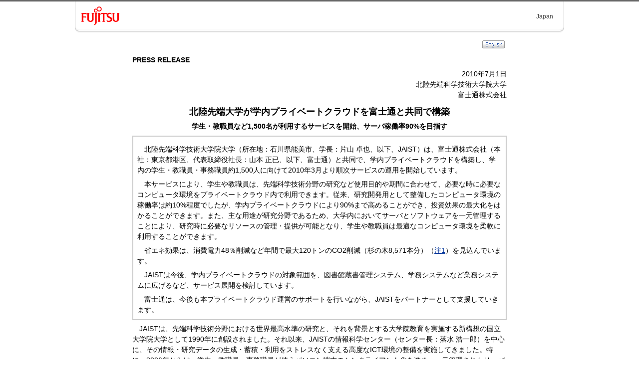

--- FILE ---
content_type: text/html
request_url: https://pr.fujitsu.com/jp/news/2010/07/1-1.html
body_size: 16738
content:
<?xml version="1.0" encoding="utf-8"?>
<!DOCTYPE html PUBLIC "-//W3C//DTD XHTML 1.0 Strict//EN"
 "http://www.w3.org/TR/xhtml1/DTD/xhtml1-strict.dtd">
<html xmlns="http://www.w3.org/1999/xhtml" lang="ja" xml:lang="ja">
<head>
<meta http-equiv="Content-Type" content="text/html; charset=utf-8" />
<title>北陸先端大学が学内プライベートクラウドを富士通と共同で構築 : 富士通</title>
<meta name="description" content="JAISTは、富士通と共同で、学内プライベートクラウドを構築し、学内の学生・教職員・事務職員約1,500人に向けて2010年3月より順次サービスの運用を開始しています。" />
<meta name="keywords" content="富士通, FUJITSU, プレスリリース, 学内プライベートクラウド, 北陸先端科学技術大学院大学, PRIMERGY BX920, VMware, サーバ稼働率" />

<!-- Initializing default HTML rendering --><style type="text/css" media="screen, print">@import url(https://www.fujitsu.com/cssv4/initialize.css);</style>
<!-- gig4 basic layout --><style type="text/css" media="screen, print">@import url(https://www.fujitsu.com/cssv4/layout_base_fujitsu.css);</style>
<!-- gig3 parts layout --><style type="text/css" media="screen, print">@import url(https://www.fujitsu.com/cssv4/gigv3/fujitsu_layout.css);</style>

<!-- include libraries for action --><script type="text/javascript" src="https://www.fujitsu.com/incv4/common/libraries/include_libs.js"></script>
<!-- include general function --><script type="text/javascript" src="https://www.fujitsu.com/incv4/common/libraries/include_funcs.js"></script>

<!-- include searchbox action --><script type="text/javascript" src="https://www.fujitsu.com/incv4/common/ajax/import-searchbox.js"></script>
<!-- include countryselector action --><script type="text/javascript" src="https://www.fujitsu.com/incv4/common/ajax/import-dropdown-countryselector.js"></script>
<!-- include megadropdown action --><script type="text/javascript" src="https://www.fujitsu.com/incv4/common/ajax/import-megadropdown.js"></script>
<script type="text/javascript" src="https://jp.fujitsu.com/webbiz/inc/fjidcookie.js"></script>
</head>
<body class="gig3-750">
<div class="stage">
	<a name="top" id="top"><!-- top of page --></a>

	<div id="blockskip"><a href="#content">このページの本文へ移動</a></div>

	<!-- Header { -->
	<div class="header">
		<div class="headertop">
			<div id="corporatesymbol">
				<p><a href="http://www.fujitsu.com/jp/"><img src="https://www.fujitsu.com/imgv4/common/fujitsu/symbolmark.gif" width="78" height="38" alt="富士通" /></a></p>
			</div>
			<div class="headerrightarea">
				<div id="headsearch">
					<form method="get" action="https://www.fujitsu.com/jp/search/">
						<div>
						<input type="hidden" name="restrict" value="all_jp" /><input type="text" name="q" class="search" id="Search" size="30" value="富士通サイト内検索" title="富士通サイト内検索" /><input type="hidden" name="ie" value="UTF-8" /><input type="image" src="https://www.fujitsu.com/imgv4/common/search.gif" alt="検索" name="btnG" id="submit" value="Search" />
						</div>
					</form>
				</div>
				<div id="headnavi">
					<p class="country" lang="en" xml:lang="en">Japan</p>
					<div class="dd-country-selector">
						<p class="lang"><a href="http://www.fujitsu.com/global/about/corporate/locations/worldlocation/" lang="ja" xml:lang="ja">国・地域を変更&nbsp;<img class="vtop" src="https://www.fujitsu.com/imgv4/common/arrows/arrow-box-down.gif" width="11" height="11" alt="" /></a></p>
						<script type="text/javascript" src="https://www.fujitsu.com/frmv4/jp/ja/countryselector.js"></script>
					</div>
				</div>
			</div>
		</div>
		<div id="headerbottom" class="clearfix">
			<script type="text/javascript" src="https://www.fujitsu.com/frmv4/jp/ja/globalnav-megadropdown.js"></script>
		</div>
	</div>
	<!--} Header  -->

	<div class="bodyarea">
		<div id="location">
			<ol class="clearfix location-inside">
			<li><a href="http://jp.fujitsu.com/">ホーム</a>&nbsp;&gt;</li>
			<li><a href="/jp/">プレスリリース</a>&nbsp;&gt;</li>
			<li>北陸先端大学が学内プライベートクラウドを富士通と共同で構築</li>
		</ol>
	</div>
		<!--} location  -->

		
		<!-- Main Menu { -->
		<!--} Main Menu  -->

		<div class="contentsarea clearfix">
			
			<!-- Main Contents { -->
			<a name="content" id="content"><!-- contents start --></a>
			<div class="maincontents">
	<!-- Content Area 1 { -->

	<div id="changelanguage" class="textright">
	<ul>
		<li><a href="http://www.fujitsu.com/global/news/pr/archives/month/2010/20100701-01.html"><img src="https://www.fujitsu.com/imgv3/common/lang/changer-en.gif" width="45" height="16" alt="English" /></a></li>
	</ul>
	</div>

	<!-- } Content Area 1 -->
	<!-- Content Area 2 { -->
	<p><strong>PRESS RELEASE</strong></p>
	<!-- } Content Area 2 -->
	<!-- Content Area 3, 4, 5 { -->
	<div class="textright">
	<p>
	2010年7月1日<br /><!--%m06m%--><!--%d1d%-->
	北陸先端科学技術大学院大学<br />
	富士通株式会社<br />
	</p>
	</div>
	<!-- } Content Area 3, 4, 5 -->
	<!-- Content Area 6 { -->
	<!-- } Content Area 6 -->
	<!-- Content Area 7 { -->
	<h1 class="textcenter">北陸先端大学が学内プライベートクラウドを富士通と共同で構築</h1>
	<!-- } Content Area 7 -->
	<!-- Content Area 8 { -->
	<p class="textcenter"><strong>学生・教職員など1,500名が利用するサービスを開始、サーバ稼働率90%を目指す</strong></p>
	<!-- } Content Area 8 -->
	<!-- Content Area 9 { -->
	<div class="bfrm">
		<div class="innerblock">
			<p class="textindent">北陸先端科学技術大学院大学（所在地：石川県能美市、学長：片山 卓也、以下、JAIST）は、富士通株式会社（本社：東京都港区、代表取締役社長：山本 正已、以下、富士通）と共同で、学内プライベートクラウドを構築し、学内の学生・教職員・事務職員約1,500人に向けて2010年3月より順次サービスの運用を開始しています。</p>
			<p class="textindent">本サービスにより、学生や教職員は、先端科学技術分野の研究など使用目的や期間に合わせて、必要な時に必要なコンピュータ環境をプライベートクラウド内で利用できます。従来、研究開発用として整備したコンピュータ環境の稼働率は約10%程度でしたが、学内プライベートクラウドにより90%まで高めることができ、投資効果の最大化をはかることができます。また、主な用途が研究分野であるため、大学内においてサーバとソフトウェアを一元管理することにより、研究時に必要なリソースの管理・提供が可能となり、学生や教職員は最適なコンピュータ環境を柔軟に利用することができます。</p>
			<p class="textindent">省エネ効果は、消費電力48％削減など年間で最大120トンのCO2削減（杉の木8,571本分）（<a href="#footnote1">注1</a>）を見込んでいます。</p>
			<p class="textindent">JAISTは今後、学内プライベートクラウドの対象範囲を、図書館蔵書管理システム、学務システムなど業務システムに広げるなど、サービス展開を検討しています。</p>
			<p class="textindent">富士通は、今後も本プライベートクラウド運営のサポートを行いながら、JAISTをパートナーとして支援していきます。</p>
		</div>
	</div>

	<!-- } Content Area 9 -->
	<!-- Content Area 10 { -->
	<p class="textindent">JAISTは、先端科学技術分野における世界最高水準の研究と、それを背景とする大学院教育を実施する新構想の国立大学院大学として1990年に創設されました。それ以来、JAISTの情報科学センター（センター長：落水 浩一郎）を中心に、その情報・研究データの生成・蓄積・利用をストレスなく支える高度なICT環境の整備を実施してきました。特に、2006年からは、学生・教職員・事務職員が使うパソコン端末のシンクライアント化を進め、一元管理されたサーバ約120台を用いた学内ICT環境を構築してきました。また、稼働率の低い個々のサーバの有効活用、多数あるサーバの管理コスト軽減のため、仮想化技術を中心としたサーバ環境のクラウド化に注目し、数年間、小規模環境での検証を実施してきました。</p>
	<p class="textindent">検証を重ねることにより、JAISTは富士通と共同で全学システムとして学内プライベートクラウド環境を約4ヶ月で構築し、学生・教職員・事務職員約1,500人を対象に、2010年3月より順次サービスの提供を開始しています。本システムは、富士通のブレードサーバ「PRIMERGY BX920」を51台とサーバ仮想化ソフトウェア「VMware vSphere&trade; 4 Enterprise」を組み合わせて構築しました。</p>

	<table cellpadding="0" cellspacing="0" border="0" style="width: 100%;">
	<tr>
		<td valign="top" align="center">
			<div class="textsmall" style="width: 100%;">
				<table border="0" cellpadding="0" cellspacing="3" style="width: 606px;">
				<tr>
					<td align="center"><img width="545" height="346" src="/jp/news/2010/07/1-1a.jpg" alt="" class="bordernone" /></td>
				</tr>
				</table>
			</div>
		</td>
	</tr>
	</table>

	<h2 class="accent010">学内プライベートクラウドについて</h2>
	<ol>
		<li style="list-style-type:decimal; font-weight:normal; margin:0.5em 0em 1em 0em;">特長
			<p class="textindent" style="font-weight:normal;">今回構築した学内プライベートクラウドにより、富士通のPCサーバ120台を、仮想化技術で30台に集約し、また主に研究分野で活用する業務用のサーバを21台構築し、全てのサーバを「PRIMERGY BX920」で一元管理しました。今回、学内にプライベートクラウド環境を構築したことにより、研究成果などの重要情報を学内で保管することができ、評価や調整に要する時間を短縮することが可能となりました。</p>
		</li>
		<li style="list-style-type:decimal; font-weight:normal; margin:0em 0em 1em 0em;">効果
			<p class="textindent" style="font-weight:normal;">従来、最大アクセス数や使用ピーク時を想定したサーバを整備してきましたが、学生・教職員では、サーバ使用の繁忙時間帯が大きく異なっていたことから、全時間の平均稼働率が10%を下回っていました。本サービスでは、仮想サーバ間でのリソースを共有できることから稼働率を高めることが可能となります。また、新しい研究などで一時的にサーバやソフトウェアが必要となる際に、本サービスから利用することが可能となります。サーバの調達手続きの煩雑さや所要時間が解消され、新規研究の取り組みへの迅速な対応が可能となります。</p>
			<p class="textindent" style="font-weight:normal;">さらに、本システムは全てのサーバを、学内のクラウドのマネジメント・システム上で管理できるため、サーバの更新、OSやソフトウェアのバージョンアップなどを、一括で容易にできるようになりました。これにより、管理コストやオペレーションコストの大幅な削減が期待されます。</p>
			<p class="textindent" style="font-weight:normal;">本システムによる省エネ効果は、消費電力48％削減など年間で最大120トンのCO2削減（杉の木8,571本分）を見込んでいます。</p>
		</li>
		<li style="list-style-type:decimal; font-weight:normal; ">今後の展開
			<p class="textindent" style="font-weight:normal;">JAISTは、今後学内プライベートクラウドの対象範囲を、図書館蔵書管理システム、学務システムなどの業務サーバなどに広げるなど、サービス展開を検討しています。また、本サービスの低稼働率時にリソースを科学技術計算などに有効活用することで、サーバ稼働率を90%へと大幅に高め、投資効果の最大化を図る予定です。</p>
			<p class="textindent" style="font-weight:normal;">富士通は、今回のシステムを共同で構築した、富士通北陸システムズ（本社：石川県金沢市、代表取締役社長：山崎 勝則）とともに、今後も本プライベートクラウド運営のサポートを行いながら、JAISTをパートナーとして支援していきます。</p>
		</li>
	</ol>

	<h2 class="accent010">学内プライベートクラウドの構成</h2>
	<table cellpadding="0" cellspacing="0" border="0" style="margin:0.5em 0em 0em 1em; line-height:160%;">
		<tr>
			<td valign="top" style="white-space: nowrap;">ブレードサーバ</td>
			<td valign="top">&nbsp;：&nbsp;</td>
			<td valign="top">「PRIMERGY BX920」<img width="11" height="11" src="/jp/news/img/m_x.gif" alt="かける" class="bordernone vmiddle" />51台</td>
		</tr>
		<tr>
			<td valign="top" style="white-space: nowrap;">ストレージ</td>
			<td valign="top">&nbsp;：&nbsp;</td>
			<td valign="top">「ETERNUS DX80」<img width="11" height="11" src="/jp/news/img/m_x.gif" alt="かける" class="bordernone vmiddle" />3台</td>
		</tr>
		<tr>
			<td valign="top" style="white-space: nowrap;">サーバ仮想化ソフトウェア</td>
			<td valign="top">&nbsp;：&nbsp;</td>
			<td valign="top">VMware vSphere&trade; 4 Enterprise</td>
		</tr>
		<tr>
			<td valign="top" style="white-space: nowrap;">サーバベース・コンピューティングシステム</td>
			<td valign="top">&nbsp;：&nbsp;</td>
			<td valign="top">Citrix XenApp&trade;</td>
		</tr>
	</table>

	<!-- } Content Area 10 -->
	<!-- Content Area 11 { -->
	<h2 class="accent010">商標について</h2>
	<p class="textindent">記載されている製品名などの固有名詞は、各社の商標または登録商標です。</p>

	<!-- } Content Area 11 -->
	<!-- Content Area 12 { -->
	<!-- } Content Area 12 -->

	<div class="textright"><p>以上</p></div>

	<!-- Content Area 13 { -->
	<h2 class="bg010">注釈</h2>
	<dl>
		<dt style="margin-top: 10px;"><a id="footnote1" name="footnote1"></a>&nbsp;&nbsp;<strong>注1 最大120トンのCO2削減（杉の木8,571本分）：</strong></dt>
		<dd>富士通換算。杉の木1本（杉の木は50年杉で高さが20～30m）当たり1年間に平均して約14kgの二酸化炭素を吸収するとして試算。</dd>
	</dl>
	<!-- } Content Area 13 -->
	<!-- Content Area 14 { -->
	<h2 class="bg010">関連リンク</h2>
	<ul>
		<li><a href="http://www.jaist.ac.jp/index-j2.shtml">JAISTサイト</a></li>
		<li><a href="http://jp.fujitsu.com/platform/server/primergy/blade/">ブレードサーバ「PRIMERGY BX」紹介サイト</a></li>
		<li><a href="http://jp.fujitsu.com/about/journal/cloud/casestudy/201007.shtml">富士通ジャーナル 導入事例： 北陸先端科学技術大学院大学様</a></li>
	</ul>
	<!-- } Content Area 14 -->
	<!-- Content Area 15 { -->
	<!-- } Content Area 15 -->
	<!-- Content Area 16 { -->
	<h2 class="bg010">本件に関するお問い合わせ</h2>
	<p>
	富士通株式会社<br />
	北陸支社 公共営業部<br />
	電話： 076-263-7623<br />
	</p>
	<!-- } Content Area 16 -->
	<!-- Content Area 17 { -->
	<hr class="line010" />
	<p>プレスリリースに記載された製品の価格、仕様、サービス内容、お問い合わせ先などは、発表日現在のものです。その後予告なしに変更されることがあります。あらかじめご了承ください。</p>
	<!-- } Content Area 17 -->
	<!-- Content Area 18 { -->
<div class="naviscrolltop"><p><a href="#top">ページの先頭へ</a></p></div>
	<!-- } Content Area 18 -->
			</div>
			<!--} Main Contents  -->


		</div>
		<!--} contentsarea -->

	</div>
	<!--} bodyarea -->

</div>
<!--} stage -->

	<script type="text/javascript" src="https://www.fujitsu.com/frmv4/jp/ja/deepfooter.js"></script>

	<div class="footer">
		<div id="footerinner" class="clearfix">
			<script type="text/javascript" src="https://www.fujitsu.com/frmv4/jp/ja/footer.js"></script>
			<div id="creditline">

				<script type="text/javascript" src="https://www.fujitsu.com/frmv4/jp/ja/copyright.js"></script>
			</div>
		</div>
	</div>
	
</body>
</html>

--- FILE ---
content_type: text/css
request_url: https://www.fujitsu.com/cssv4/gigv3/fujitsu_layout.css
body_size: 4499
content:
@charset "utf-8";

/* --------------------------------------------------------------------

# FUJITSU CSS v1.0 -- FUJITSU.COM EDITION #

Copyright 2004 FUJITSU LIMITED 

-------------------------------------------------------------------- */


/*---------------- Resetting default margin of GIG4 initialize.css ----------------*/
.maincontents { font-family: "ＭＳ Ｐゴシック", Arial, Verdana, sans-serif; font-size: 100% !important; }

h1,h2,h3,h4,h5,h6,p,address,cite,pre { margin-bottom: 0px; } /* xhtml text element modules */
ul,ol,dl { margin-bottom: 0px; } /* xhtml list(parent) modules */
li,dt,dd { margin-bottom: 0px; } /* xhtml list(children) modules */
li ul,li ol,dd dl { margin-bottom: 0px; } /* xhtml list module nesting */
table { margin-bottom: 0px; } /* xhtml table module */
form,textarea,fieldset { margin-bottom: 0px; } /* xhtml form module */
.maincontents table { margin-bottom: 0px; }
.maincontents li, .maincontents dt, .maincontents dd { line-height: 1.1; }



/* (0) GIG3.2 layout fix -------------------------------------------------------- */

img { vertical-align: baseline; }
.submenu img { margin-bottom: 0; }
/*.submenu p { margin-top: 10px; }*/


/* (1) page format -------------------------------------------------------- */

.contentsarea { width: 772px; }
.maincontents { width: 565px; margin-top: -10px; }

	div#changelanguage {
	clear: left;
	border-style: none;
	margin: 0px;
	padding: 0px;
	text-align: left;
	}
	div#changelanguage.textright{
	text-align: right;
	}
	#changelanguage ul {
	list-style: none;
	border-style: none;
	margin: 0px;
	padding: 0px;
	}
	#changelanguage li {
	display: inline;
	border-style: none;
	margin: 0px 0px 0px 0px;
	padding: 4px 4px 4px 0px;
	font-size: 90%;
	word-wrap: break-word;
	}
/* v3.2 Language Changer Elements */
	#changelanguage li a img {
	border-style: none;
	margin: 0px 0px 3px 0px;
	padding: 0px;
	}
/* v3.2 Language Changer Elements */

/* (2) media all (alternative) -------------------------------------------------------- */

hr.clear { clear: both; width: 100%; height: 1px; border-style: none; margin: 0px; padding: 0px; color: #ffffff; background: none; }

fieldset { border-style: solid; border-width: 1px; border-color: #cccccc; margin: 0px; margin: 1em 0px 0px 0px; padding: 10px; }



/* (3) media all (contents) -------------------------------------------------------- */



/* 3-1 alternative */

.maincontents h1 { clear: both; margin: 10px 0px 0px 0px; padding: 0px; font-size: 140%; }
.maincontents h2 { clear: both; margin: 1.5em 0px 0px 0px; padding: 0px; font-size: 120%; }
.maincontents h3 { clear: both; margin: 1.5em 0px 0px 0px; padding: 0px; font-size: 110%; }
.maincontents h4 { clear: both; margin: 1.5em 0px 0px 0px; padding: 0px; font-size: 100%; }
.maincontents h5 { clear: both; margin: 1.5em 0px 0px 0px; padding: 0px; font-size: 90%; }
.maincontents h6 { clear: both; margin: 1.5em 0px 0px 0px; padding: 0px; font-size: 84%; }

.maincontents a img { border-style: solid; border-width: 1px; }

.maincontents hr.line010 { height: 1px; border-style: solid; border-width: 0px 0px 1px 0px; border-color: #cccccc; background: none; color: #cccccc; margin-top: 0.5em; /*<-added for GIG3 migration*/ }
.maincontents hr.line020 { height: 1px; border-style: solid; border-width: 0px 0px 1px 0px; border-color: #666666; background: none; color: #666666; margin-top: 0.5em; /*<-added for GIG3 migration*/ }

.maincontents p { margin: 0.5em 0px 0px 0px; padding: 0px; line-height: 150%; }

.maincontents li { border-style: none; margin: 0px 0px 0.5em 0px; padding: 0px; }
.maincontents ol { list-style: decimal outside; border-style: none; margin: 0px; padding: 0.5em 0px 0.5em 40px; }
	.maincontents li ol { list-style: upper-alpha outside; border-style: none; }
	.maincontents li li ol { list-style: lower-alpha outside; }
.maincontents ul { list-style: disc outside; border-style: none; margin: 0px; padding: 0.5em 0px 0.5em 40px; }
	.maincontents li ul { list-style: circle outside; border-style: none; }
	.maincontents li li ul { list-style: square outside; }
.maincontents dl { border-style: none; margin: 0.5em 0px 0px 0px; padding: 0px 0px 0px 0px; }
	.maincontents dt { border-style: none; }
	.maincontents dd { border-style: none; margin: 0.5em 0px 0px 0px; padding: 0px 0px 0px 40px; }

.maincontents .compact li { border-style: none; margin-left: 1.8em; }
.maincontents ul.compact { list-style-position: outside; border-style: none; padding-left: 0px; }
.maincontents ol.compact { list-style-position: outside; border-style: none; padding-left: 0px; }



/* 3-2 substitute */

.maincontents .textsmall { font-size: 84%; }

.maincontents .textindent { text-indent: 1em; }

.maincontents .textleft { text-align: left; }
.maincontents .textright { text-align: right; }
.maincontents .textcenter { text-align: center; }

.maincontents .alignleft { float: left; }
.maincontents .alignright { float: right; }

.maincontents .clearleft { clear: left; }
.maincontents .clearright { clear: right; }
.maincontents .clearall { clear: both; }

.maincontents .vtop { vertical-align: text-top; }
.maincontents .vmiddle { vertical-align: middle; }
.maincontents .vbottom { vertical-align: text-bottom; }

.maincontents .bordernone { border-style: none; }
.maincontents .border010 { border: solid 1px #666666; }



/* 3-3 layout parts */

.maincontents h2.bg010 { position: static; margin: 1em 0px 0px 0px; padding: 4px 5px 2px 5px; background: #e5e5e5; }
.maincontents h3.bg010 { position: static; margin: 1em 0px 0px 0px; padding: 4px 5px 2px 5px; background: #e5e5e5; }
.maincontents h4.bg010 { position: static; margin: 1em 0px 0px 0px; padding: 4px 5px 2px 5px; background: #e5e5e5; }
.maincontents h5.bg010 { position: static; margin: 1em 0px 0px 0px; padding: 4px 5px 2px 5px; background: #e5e5e5; }
.maincontents h6.bg010 { position: static; margin: 1em 0px 0px 0px; padding: 4px 5px 2px 5px; background: #e5e5e5; }
	.maincontents h2.bg010relative { position: relative; margin: 1em 0px 0px 0px; padding: 4px 5px 2px 0px; background: #e5e5e5; }
	.maincontents h3.bg010relative { position: relative; margin: 1em 0px 0px 0px; padding: 4px 5px 2px 0px; background: #e5e5e5; }
	.maincontents h4.bg010relative { position: relative; margin: 1em 0px 0px 0px; padding: 4px 5px 2px 0px; background: #e5e5e5; }
	.maincontents h5.bg010relative { position: relative; margin: 1em 0px 0px 0px; padding: 4px 5px 2px 0px; background: #e5e5e5; }
	.maincontents h6.bg010relative { position: relative; margin: 1em 0px 0px 0px; padding: 4px 5px 2px 0px; background: #e5e5e5; }

.maincontents h2.accent010 { position: static; border-style: solid; border-width: 0px 0px 0px 5px; border-color: #cc0000; padding: 2px 0px 1px 3px; }
.maincontents h3.accent010 { position: static; border-style: solid; border-width: 0px 0px 0px 5px; border-color: #cc0000; padding: 2px 0px 1px 3px; }
.maincontents h4.accent010 { position: static; border-style: solid; border-width: 0px 0px 0px 5px; border-color: #cc0000; padding: 2px 0px 1px 3px; }
.maincontents h5.accent010 { position: static; border-style: solid; border-width: 0px 0px 0px 5px; border-color: #cc0000; padding: 2px 0px 1px 3px; }
.maincontents h6.accent010 { position: static; border-style: solid; border-width: 0px 0px 0px 5px; border-color: #cc0000; padding: 2px 0px 1px 3px; }
	.maincontents h2.accent010relative { position: relative; border-style: solid; border-width: 0px 0px 0px 5px; border-color: #cc0000; padding: 2px 0px 1px 0px; }
	.maincontents h3.accent010relative { position: relative; border-style: solid; border-width: 0px 0px 0px 5px; border-color: #cc0000; padding: 2px 0px 1px 0px; }
	.maincontents h4.accent010relative { position: relative; border-style: solid; border-width: 0px 0px 0px 5px; border-color: #cc0000; padding: 2px 0px 1px 0px; }
	.maincontents h5.accent010relative { position: relative; border-style: solid; border-width: 0px 0px 0px 5px; border-color: #cc0000; padding: 2px 0px 1px 0px; }
	.maincontents h6.accent010relative { position: relative; border-style: solid; border-width: 0px 0px 0px 5px; border-color: #cc0000; padding: 2px 0px 1px 0px; }

.maincontents span.link010 { position: absolute; top: 4px; right: 3px; display: block; font-size: 90%; font-weight: normal; }
	.maincontents span.link010 a:link { text-decoration: underline; }
	.maincontents span.link010 a:visited { text-decoration: underline; }
	.maincontents span.link010 a:hover { text-decoration: underline; }
	.maincontents span.link010 a:active { text-decoration: underline; }

.maincontents .buttonnewwin img { margin:0px 10px 10px 10px; padding: 0px; border-style:none; }

.maincontents span.bg010inside { display: block; margin-left: 5px; }
.maincontents span.accent010inside { display: block; margin-left: 3px; }

.maincontents strong.label_q { display: block; width: 1.8em; margin: 0px; padding: 2px; text-align: center; background: #cc0033; color: #ffffff; font-size: 110%; font-weight: bold; }
.maincontents strong.label_a { display: block; width: 1.8em; margin: 0px; padding: 2px; text-align: center; background: #888888; color: #ffffff; font-size: 110%; font-weight: bold; }

.maincontents strong.icon_pdf { display: inline; background: #cc0033; color: #ffffff; margin: 0px 2px; padding: 2px 3px; font-weight: bold; font-size: 80%; }
/* .maincontents .textsmall strong.icon_pdf { font-size: 99%; } resetting font size for nesting elements */
	.maincontents strong.icon_pdf a:link { text-decoration: none; color: #ffffff; }
	.maincontents strong.icon_pdf a:visited { text-decoration: none; color: #ffffff; }
	.maincontents strong.icon_pdf a:active { text-decoration: none; color: #ffffff; }
	.maincontents strong.icon_pdf a:hover { text-decoration: none; color: #ffffff; }
	.maincontents a strong.icon_pdf { text-decoration: none; color: #ffffff; }

.maincontents strong.icon_compression { display: inline; background: #666666; color: #ffffff; margin: 0px 2px; padding: 2px 3px; font-weight: bold; font-size: 80%; }
/* .maincontents .textsmall strong.icon_compression { font-size: 99%; } resetting font size for nesting elements */
	.maincontents strong.icon_compression a:link { text-decoration: none; color: #ffffff; }
	.maincontents strong.icon_compression a:visited { text-decoration: none; color: #ffffff; }
	.maincontents strong.icon_compression a:active { text-decoration: none; color: #ffffff; }
	.maincontents strong.icon_compression a:hover { text-decoration: none; color: #ffffff; }
	.maincontents a strong.icon_compression { text-decoration: none; color: #ffffff; }

div.innerblock { border-style: none; margin: 0px; padding: 8px; }

div.col1 { padding: 0px; }
	 div.col1 div.innerblock { border-style: none; margin: 0px 5px; padding: 5px; }
div.col2 { padding: 0px; }
	 div.col2 div.innerblock { border-style: none; margin: 0px 5px; padding: 5px; }
div.col3 { padding: 0px; }
	 div.col3 div.innerblock { border-style: none; margin: 0px 5px; padding: 5px; }

div.lay2col { width: 100%; border-style: none; margin-top: 10px; }
	div.lay2col div.col1 { float: left; width: 49%; border-style: none; }
	div.lay2col div.col2 { float: left; width: 49%; border-style: none; }
div.lay3col { width: 100%; border-style: none; margin-top: 10px; }
	div.lay3col div.col1 { float: left; width: 33%; border-style: none; }
	div.lay3col div.col2 { float: left; width: 33%; border-style: none; }
	div.lay3col div.col3 { float: left; width: 33%; border-style: none; }
div.lay2colspr { width: 100%; border-style: none; margin-top: 10px; }
	div.lay2colspr div.col1 { float: left; width: 49%; border-style: none; }
		div.lay2colspr div.col1 div.innerblock { margin: 0px 5px; padding: 0px 5px 5px 5px; }
	div.lay2colspr div.col2 { float: left; width: 49%; border-style: solid; border-width: 0px 0px 0px 1px; border-color: #cccccc; }
		div.lay2colspr div.col2 div.innerblock { margin: 0px 5px; padding: 0px 5px 5px 5px; }
div.lay3colspr { width: 100%; border-style: none; margin-top: 10px; }
	div.lay3colspr div.col1 { float: left; width: 33%; border-style: none; }
		div.lay3colspr div.col1 div.innerblock { margin: 0px 5px; padding: 0px 5px 5px 5px; }
	div.lay3colspr div.col2 { float: left; width: 33%; border-style: solid; border-width: 0px 0px 0px 1px; border-color: #cccccc; }
		div.lay3colspr div.col2 div.innerblock { margin: 0px 5px; padding: 0px 5px 5px 5px; }
	div.lay3colspr div.col3 { float: left; width: 33%; border-style: solid; border-width: 0px 0px 0px 1px; border-color: #cccccc; }
		div.lay3colspr div.col3 div.innerblock { margin: 0px 5px; padding: 0px 5px 5px 5px; }
div.lay2col-left100px { width: 100%; border-style: none; margin-top: 10px; }
	div.lay2col-left100px div.col1 { float: left; width: 110px; border-style: none; }
		div.lay2col-left100px div.col1 div.innerblock { margin: 0px; padding: 0px; }
	div.lay2col-left100px div.col2 { float: left; width: 450px; border-style: none; }
		div.lay2col-left100px div.col2 div.innerblock { margin: 0px; padding: 0px; }
div.lay2col-left180px { width: 100%; border-style: none; margin-top: 10px; }
	div.lay2col-left180px div.col1 { float: left; width: 190px; border-style: none; }
		div.lay2col-left180px div.col1 div.innerblock { margin: 0px; padding: 0px; }
	div.lay2col-left180px div.col2 { float: left; width: 370px; border-style: none; }
		div.lay2col-left180px div.col2 div.innerblock { margin: 0px; padding: 0px; }
/* v3.2 New layout parts */
div.lay2col-left100px-over { width: 100%; border-style: none; margin-top: 10px; }
	div.lay2col-left100px-over div.col1 { float: left; width: 110px; border-style: none; }
		div.lay2col-left100px-over div.col1 div.innerblock { margin: 0px; padding: 0px; }
	div.lay2col-left100px-over div.col2 { float: left; width: 85%; border-style: none; }
		div.lay2col-left100px-over div.col2 div.innerblock { margin: 0px; padding: 0px; }
div.lay2col-left180px-over { width: 100%; border-style: none; margin-top: 10px; }
	div.lay2col-left180px-over div.col1 { float: left; width: 190px; border-style: none; }
		div.lay2col-left180px-over div.col1 div.innerblock { margin: 0px; padding: 0px; }
	div.lay2col-left180px-over div.col2 { float: left; width: 74%; border-style: none; }
		div.lay2col-left180px-over div.col2 div.innerblock { margin: 0px; padding: 0px; }
/* v3.2 New layout parts */

@media print {
	div.lay2col div.col1 { width: 100%; }
	div.lay2col div.col2 { width: 100%; }
	div.lay3col div.col1 { width: 100%; }
	div.lay3col div.col2 { width: 100%; }
	div.lay3col div.col3 { width: 100%; }
	div.lay2colspr div.col1 { width: 100%; }
	div.lay2colspr div.col2 { width: 100%; }
	div.lay3colspr div.col1 { width: 100%; }
	div.lay3colspr div.col2 { width: 100%; }
	div.lay3colspr div.col3 { width: 100%; }
	div.lay2col-left100px div.col2 { width: 100%; }
	div.lay2col-left180px div.col1 { width: 100%; }
	div.lay2col-left180px div.col2 { width: 100%; }
/* v3.2 New layout parts */
	div.lay2col-left100px-over div.col2 { width: 100%; }
	div.lay2col-left180px-over div.col2 { width: 100%; }
/* v3.2 New layout parts */
}

div.floatbox100px-left { float: left; margin: 0px 16px 5px 0px; padding: 0px; width: 100px; }
div.floatbox100px-right { float: right; margin: 0px 0px 5px 16px; padding: 0px; width: 100px; }
div.floatbox180px-left { float: left; margin: 0px 16px 5px 0px; padding: 0px; width: 180px; }
div.floatbox180px-right { float: right; margin: 0px 0px 5px 16px; padding: 0px; width: 180px; }
div.floatbox275px-left { float: left; margin: 0px 16px 5px 0px; padding: 0px; width: 275px; }
div.floatbox275px-right { float: right; margin: 0px 0px 5px 16px; padding: 0px; width: 275px; }

div.frm { border: solid 1px #999999; margin-top: 8px; }
div.frm-red { border: solid 1px #cc6666; margin-top: 8px; }
div.frm-blue { border: solid 1px #9999cc; margin-top: 8px; }

div.bfrm { border: solid 2px #cccccc; margin-top: 8px; }
div.bfrm-red { border: solid 2px #cc6666; margin-top: 8px; }
div.bfrm-blue { border: solid 2px #9999cc; margin-top: 8px; }
	
div.frm-bg { border: solid 1px #999999; margin-top: 8px; background: #eeeeee; }
div.frm-bg-red { border: solid 1px #cc6666; margin-top: 8px; background: #ffeeee; }
div.frm-bg-blue { border: solid 1px #9999cc; margin-top: 8px; background: #eeeeff; }

div.frm-title { border: solid 1px #999999; margin-top: 8px; }
	div.frm-title h2.frm-heading { border-style: solid; border-width: 0px 0px 1px 0px; border-color: #999999; margin: 0px; padding: 4px 8px; background: #e5e5e5; }
	div.frm-title h3.frm-heading { border-style: solid; border-width: 0px 0px 1px 0px; border-color: #999999; margin: 0px; padding: 4px 8px; background: #e5e5e5; }
	div.frm-title h4.frm-heading { border-style: solid; border-width: 0px 0px 1px 0px; border-color: #999999; margin: 0px; padding: 4px 8px; background: #e5e5e5; }
	div.frm-title h5.frm-heading { border-style: solid; border-width: 0px 0px 1px 0px; border-color: #999999; margin: 0px; padding: 4px 8px; background: #e5e5e5; }
	div.frm-title h6.frm-heading { border-style: solid; border-width: 0px 0px 1px 0px; border-color: #999999; margin: 0px; padding: 4px 8px; background: #e5e5e5; }
	div.frm-title .bg010relative { border-style: solid; border-width: 0px 0px 1px 0px; border-color: #999999; } 
	div.frm-title .accent010relative { border-style: solid; border-width: 0px 0px 1px 0px; border-color: #999999; }
div.frm-title-red { border: solid 1px #cc6666; margin-top: 8px; }
	div.frm-title-red h2.frm-heading-red { border-style: solid; border-width: 0px 0px 1px 0px; border-color: #cc6666; margin: 0px; padding: 4px 8px; background: #ffeeee; }
	div.frm-title-red h3.frm-heading-red { border-style: solid; border-width: 0px 0px 1px 0px; border-color: #cc6666; margin: 0px; padding: 4px 8px; background: #ffeeee; }
	div.frm-title-red h4.frm-heading-red { border-style: solid; border-width: 0px 0px 1px 0px; border-color: #cc6666; margin: 0px; padding: 4px 8px; background: #ffeeee; }
	div.frm-title-red h5.frm-heading-red { border-style: solid; border-width: 0px 0px 1px 0px; border-color: #cc6666; margin: 0px; padding: 4px 8px; background: #ffeeee; }
	div.frm-title-red h6.frm-heading-red { border-style: solid; border-width: 0px 0px 1px 0px; border-color: #cc6666; margin: 0px; padding: 4px 8px; background: #ffeeee; }
	div.frm-title-red .bg010relative { border-style: solid; border-width: 0px 0px 1px 0px; border-color: #cc6666; } 
	div.frm-title-red .accent010relative { border-style: solid; border-width: 0px 0px 1px 0px; border-color: #cc6666; }
div.frm-title-blue { border: solid 1px #9999cc; margin-top: 8px; }
	div.frm-title-blue h2.frm-heading-blue { border-style: solid; border-width: 0px 0px 1px 0px; border-color: #9999cc; margin: 0px; padding: 4px 8px; background: #eeeeff; }
	div.frm-title-blue h3.frm-heading-blue { border-style: solid; border-width: 0px 0px 1px 0px; border-color: #9999cc; margin: 0px; padding: 4px 8px; background: #eeeeff; }
	div.frm-title-blue h4.frm-heading-blue { border-style: solid; border-width: 0px 0px 1px 0px; border-color: #9999cc; margin: 0px; padding: 4px 8px; background: #eeeeff; }
	div.frm-title-blue h5.frm-heading-blue { border-style: solid; border-width: 0px 0px 1px 0px; border-color: #9999cc; margin: 0px; padding: 4px 8px; background: #eeeeff; }
	div.frm-title-blue h6.frm-heading-blue { border-style: solid; border-width: 0px 0px 1px 0px; border-color: #9999cc; margin: 0px; padding: 4px 8px; background: #eeeeff; }
	div.frm-title-blue div.frm-title-blue .bg010relative { border-style: solid; border-width: 0px 0px 1px 0px; border-color: #9999cc; } 
	div.frm-title-blue div.frm-title-blue .accent010relative { border-style: solid; border-width: 0px 0px 1px 0px; border-color: #9999cc; }
	
div.bg { border: solid 1px #ffffff; margin-top: 8px; background: #eeeeee; }
	div.bg div.lay2col { margin-top: 0px; background: #ffffff; }
	div.bg div.lay3col { margin-top: 0px; background: #ffffff; }
	div.bg div.innerblock { background: #eeeeee; }
div.bg-red { border: solid 1px #ffffff; margin-top: 8px; background: #ffeeee; }
	div.bg-red div.lay2col { margin-top: 0px; background: #ffffff; }
	div.bg-red div.lay3col { margin-top: 0px; background: #ffffff; }
	div.bg-red div.innerblock { background: #ffeeee; }
div.bg-blue { border: solid 1px #ffffff; margin-top: 8px; background: #eeeeff; }
	div.bg-blue div.lay2col { margin-top: 0px; background: #ffffff; }
	div.bg-blue div.lay3col { margin-top: 0px; background: #ffffff; }
	div.bg-blue div.innerblock { background: #eeeeff; }
	
div.label-left { position: relative; width: 100%; border: solid 1px white; margin-top: 1em; }
	div.label-left div.label { position: absolute; z-index: 100; top: 0px; left: 0px; width: 45px; border-style: none; }
	div.label-left div.label p { margin: 0px; }
	div.label-left div.innerblock { border-style: none; width: 500px; margin: 0px 0px 0px 50px; padding: 0px; }




/* 3-4 table */

table.standard { border-collapse: collapse; border-spacing: 0px;  border: solid 1px #000000; margin-top: 10px; color: #000000; }
	table.standard caption { caption-side: top; }
	table.standard tr { }
	table.standard tr.odd td { background-color: #ffffff; color: #000000; }
	table.standard tr.even td { background: #eeeeee; color: #000000; }
	table.standard th { background-color: #cccccc; color: #000000; border: solid 1px #000000; }
	table.standard td { background-color: #ffffff; color: #000000; border: solid 1px #000000; }
	table.standard thead { }
	table.standard thead th { background-color: #666666; color: #ffffff; }
	table.standard thead td { background-color: #666666; color: #ffffff; }
	table.standard tfoot { }
	table.standard tfoot th { background-color: #999999; color: #000000; }
	table.standard tfoot td { background-color: #999999; color: #000000; }
	table.standard tbody { }
	table.standard tbody td { background-color: #ffffff; color: #000000; }

div.emphasis table.standard { border: solid 1px #ffffff; }
div.emphasis table.standard th { border: solid 1px #ffffff; }
div.emphasis table.standard td { border: solid 1px #ffffff; }
div.emphasis table.standard tbody td { background-color: #eeeeee; color: #000000; }
div.emphasis table.standard tr.odd td { background-color: #eeeeee; color: #000000; }
div.emphasis table.standard tr.even td { background-color: #dddddd; color: #000000; }

div.emphasis020 table.standard { border: solid 1px #000000; }
div.emphasis020 table.standard th { border: solid 1px #000000; }
div.emphasis020 table.standard td { border: solid 1px #000000; }
div.emphasis020 table.standard tbody td { background-color: #eeeeee; color: #000000; }
div.emphasis020 table.standard tr.odd td { background-color: #eeeeee; color: #000000; }
div.emphasis020 table.standard tr.even td { background-color: #dddddd; color: #000000; }

div.cv_b { }
	div.cv_b  tr.odd td { background-color: #ffffff; color: #000000; }
	div.cv_b  tr.even td { background-color: #ffeeee; color: #000000; }
	div.cv_b th { background-color: #ffcccc; color: #000000; }

	div.cv_b thead th { background-color: #996666; color: #ffffff; }
	div.cv_b thead td { background-color: #996666; color: #ffffff; }
	div.cv_b tfoot th { background-color: #cc9999; color: #000000; }
	div.cv_b tfoot td { background-color: #cc9999; color: #000000; }

	div.cv_b div.emphasis table tbody td { background-color: #ffeeee; color: #000000; }
	div.cv_b div.emphasis table tr.odd td { background-color: #ffeeee; color: #000000; }
	div.cv_b div.emphasis table tr.even td { background-color: #ffdddd; color: #000000; }

	div.cv_b div.emphasis020 table tbody td { background-color: #ffeeee; color: #000000; }
	div.cv_b div.emphasis020 table tr.odd td { background-color: #ffeeee; color: #000000; }
	div.cv_b div.emphasis020 table tr.even td { background-color: #ffdddd; color: #000000; }

div.cv_c { }
	div.cv_c  tr.odd td { background-color: #ffffff; color: #000000; }
	div.cv_c  tr.even td { background-color: #eeeeff; color: #000000; }
	div.cv_c th { background-color: #ccccff; color: #000000; }

	div.cv_c thead th { background-color: #666699; color: #ffffff; }
	div.cv_c thead td { background-color: #666699; color: #ffffff; }
	div.cv_c tfoot th { background-color: #9999cc; color: #000000; }
	div.cv_c tfoot td { background-color: #9999cc; color: #000000; }

	div.cv_c div.emphasis table tbody td { background-color: #eeeeff; color: #000000; }
	div.cv_c div.emphasis table tr.odd td { background-color: #eeeeff; color: #000000; }
	div.cv_c div.emphasis table tr.even td { background-color: #ddddff; color: #000000; }

	div.cv_c div.emphasis020 table tbody td { background-color: #eeeeff; color: #000000; }
	div.cv_c div.emphasis020 table tr.odd td { background-color: #eeeeff; color: #000000; }
	div.cv_c div.emphasis020 table tr.even td { background-color: #ddddff; color: #000000; }


/* (4) media all (nav) -------------------------------------------------------- */


div.moreinfo {
clear: both;
border-style: none;
margin: 0px;
padding: 4px 0px 6px 0px;
}
	div.moreinfo p {
	display: block;
	height: 15px;
	overflow: visible;
	border-style: none;
	margin: 0px;
	padding: 0px 17px 0px 0px;
	background: url("/imgv3/common/arrow-next.gif") no-repeat right 0.4em;
	text-align: right;
	font-size: 90%;
	}

div.contextnavi {
position: static;
border-style: none;
padding: 10px 0px;
}
	.contextnavi ul {
	position: static;
	display: block;
	list-style: none;
	width: 560px;
	border-style: none;
	margin: 5px 0px 0px 0px;
	padding: 0px;
	text-align: center;
	}
	.contextnavi li {
	position: relative;
	display: inline;
	list-style: none;
	border-style: solid;
	border-width: 0px 0px 0px 1px;
	border-color: #999999;
	margin: 0px;
	padding: 0px 3px 0px 6px;
	font-size: 90%;
	}
	.contextnavi li.firstchild {
	border-width: 0px;
	}
	.contextnavi a {
	margin: 0px;
	}

.maincontents p.navifollowpage { display: block; border: solid white 1px; padding: 10px 0px; text-align: center; font-size: 90%; }
	p.navifollowpage img { margin-bottom: -2px; text-align: center; }
	p.navifollowpage a img { border-style: none; }
.maincontents p.charindex { display: block; border: solid white 1px; padding: 10px 0px; color: #666666; font-size: 90%; }
	p.charindex strong { color: #000000; }
	p.charindex img { margin-bottom: -2px; }
.maincontents p.wordindex { display: block; border: solid white 1px; padding: 10px 0px; color: #666666; font-size: 90%; }
	p.wordindex strong { color: #000000; }
	p.wordindex img { margin-bottom: -2px; }
.maincontents p.alsoindex { padding: 0px 0px 0.5em 0px; color: #666666; font-size: 90%; margin-top: 10px; }
.maincontents p strong.current { color: #000000; font-weight: normal; }

div.stage_newwindow {
border-style: none;
width: 95%;
margin: 15px 0px;
text-align: left;
}

div.buttonnewwin {
text-align: center;
}
		.buttonnewwin img {
		margin: 0px 10px 10px 10px;
		padding: 0px;
		border-style: none;
		}

.maincontents .notice { color: #cc0000; }

/* (5) media aural (nav) -------------------------------------------------------- */

div.navihidden {
position: absolute;
z-index: 100;
top: 0px;
right: 0px;
display: run-in;
width: 1px;
height: 1px;
border-style: none;
margin: 0px;
padding: 0px;
overflow: hidden;
}

.navihidden img {
vertical-align: bottom;
}

/* (6) media screen (nav) -------------------------------------------------------- */


div.naviscrolltop {
clear: both;
border-style: none;
margin: 0px;
padding: 4px 0px 6px 0px;
}
	div.naviscrolltop p {
	display: block;
	overflow: visible;
	border-style: none;
	margin: 0px;
	padding: 0px 17px 0px 0px;
	background: #ffffff url("/imgv3/common/navi-top.gif") no-repeat right 0.2em;
	text-align: right;
	font-size: 90%;
	}

div.locationback {
display: block;
clear: both;
width: 100%;
height: 1.6em;
border-style: none;
margin: 0px;
padding: 4px 0px 0px 0px;
text-align: right;
}
	div.locationback p {
	display: block;
	float: right;
	border-style: none;
	margin: 0px;
	padding: 0px;
	font-size: 90%;
	}
	div.locationback a {
	padding: 0px 0px 0px 20px;
	background: #ffffff url("/imgv3/common/arrow-back.gif") no-repeat left center;
	}


/* (ex) for search -------------------------------------------------------- */
input.searchresults { border-style: solid; border-width: 1px; border-color: #7f9db9; width: 156px; margin: 0px; padding: 1px 0px; background: #ffffff; vertical-align: middle; }
input.submitresults { width: 65px; height: 17px; border-style: none; margin: 10px 0px 10px 4px; padding: 0px; vertical-align: middle; }
h2.searchresults-title { font-weight: normal; }
div.searchresults-indent { margin-left: 50px; }
.maincontents .searchresults-data { color: #008000; font-size: 84%; }

/* (ex) for manual & assetinfo -------------------------------------------------------- */
div.assetinfo { text-align: left; font-size: 108%; }

div.frm-bg-man { position: relative; border: solid 1px #99cc99; margin-top: 8px; background: #eeffee; }
div.frm-bg-man h2.bg010 { background: #ccffcc; }
div.frm-bg-man pre { font-size: 90%; }
div.frm-bg-man strong.man { font-weight: normal; color: #009900; }
div.frm-bg-man em { font-weight: normal; font-style: normal; color: #cc0066; }

div.frm-bg-man2 { position: relative; border: solid 1px #cccc99; margin-top: 8px; background: #ffffee; }
div.frm-bg-man2 h2.bg010 { background: #ffffcc; }
div.frm-bg-man2 pre { font-size: 90%; }
div.frm-bg-man2 strong.man { font-weight: normal; color: #cc6600; }
div.frm-bg-man2 em { font-weight: normal; font-style: normal; color: #cc0066; }

div.frm-bg-man3 { position: relative; border: solid 1px #cc99cc; margin-top: 8px; background: #ffeeff; }
div.frm-bg-man3 h2.bg010 { background: #ffccff; }
div.frm-bg-man3 pre { font-size: 90%; }
div.frm-bg-man3 strong.man { font-weight: normal; color: #990099; }

strong.man { font-weight: normal; color: #009900; }

div.contentsarea p.prop { margin-top: 2em; text-align: right; }
	div.contentsarea p.prop strong {
	display: inline;
	border: solid #99cc99 1px;
	background: #eeffee;
	margin: 0px 2px;
	padding: 1px 1px 0px 1px;
	font-weight: normal;
	}

div.contentsarea strong.opt {
display: inline;
border: solid #cccc00 1px;
background: #ffff00;
color: #cc6600;
margin: 0px 2px;
padding: 1px 1px 0px 1px;
font-weight: bold;
font-size: 80%;
}

/* List Layout 2column -------------------------------------------------------- */
#listlayout h2.bg010 { font-size: 96%; }
#listlayout h2.bg010relative { font-size: 96%; }
#listlayout ul { display: block; list-style: none; border-style: none; width: auto; margin: 0px 0px 1em 0px; padding: 0px; }
#listlayout li { display: block; list-style: none; border-style: none; width: auto; background: url("//www.fujitsu.com/imgv4/common/li_dot_lv1.gif") no-repeat 4px 0; font-size: 90%; margin: 0.5em 0px 0px 0px; padding: 0px 0px 0px 20px; word-wrap: break-word; }

.maincontents ul.index-lay2col { display: block; list-style: none; }
.maincontents ul.index-lay2col li.list-col { height: 1%; display: block; list-style: none; border-style: none; word-wrap: break-word; }
.maincontents ul.index-lay2col li.list-col p.index-col1 { line-height: 125%; float: left; margin: 0; padding: 0; width: 103px; word-wrap: break-word; }
.maincontents ul.index-lay2col li.list-col p.index-col2 { line-height: 125%; float: left; margin: 0; padding: 0; width: 435px; word-wrap: break-word; }

/* Common icon for MS Office Application Files ---------------------------------*/

.maincontents strong.icon_doc { display: inline; background: #3366cc; color: #ffffff; margin: 0px 2px; padding: 3px 3px 1px 3px; font-weight: bold; font-size: 80%; }
	.maincontents strong.icon_doc a:link { text-decoration: none; color: #ffffff; }
	.maincontents strong.icon_doc a:visited { text-decoration: none; color: #ffffff; }
	.maincontents strong.icon_doc a:active { text-decoration: none; color: #ffffff; }
	.maincontents strong.icon_doc a:hover { text-decoration: none; color: #ffffff; }
	.maincontents a strong.icon_doc { text-decoration: none; color: #ffffff; }

.maincontents strong.icon_xls { display: inline; background: #339933; color: #ffffff; margin: 0px 2px; padding: 3px 3px 1px 3px; font-weight: bold; font-size: 80%; }
	.maincontents strong.icon_xls a:link { text-decoration: none; color: #ffffff; }
	.maincontents strong.icon_xls a:visited { text-decoration: none; color: #ffffff; }
	.maincontents strong.icon_xls a:active { text-decoration: none; color: #ffffff; }
	.maincontents strong.icon_xls a:hover { text-decoration: none; color: #ffffff; }
	.maincontents a strong.icon_xls { text-decoration: none; color: #ffffff; }

.maincontents strong.icon_ppt { display: inline; background: #dd5522; color: #ffffff; margin: 0px 2px; padding: 3px 3px 1px 3px; font-weight: bold; font-size: 80%; }
	.maincontents strong.icon_ppt a:link { text-decoration: none; color: #ffffff; }
	.maincontents strong.icon_ppt a:visited { text-decoration: none; color: #ffffff; }
	.maincontents strong.icon_ppt a:active { text-decoration: none; color: #ffffff; }
	.maincontents strong.icon_ppt a:hover { text-decoration: none; color: #ffffff; }
	.maincontents a strong.icon_ppt { text-decoration: none; color: #ffffff; }

/* (ex) FBF Form -------------------------------------------------------- */
.form-error{
	background-color: #ffeeee;
}

--- FILE ---
content_type: application/javascript
request_url: https://www.fujitsu.com/frmv4/jp/ja/countryselector.js
body_size: -31
content:
//-------------------------------------------
// include country selector
//-------------------------------------------
<!--
document.write(''
);Activate_countryselector_action();
//-->'


--- FILE ---
content_type: application/javascript
request_url: https://www.fujitsu.com/incv4/common/ajax/dropdown-countryselector.js
body_size: 1195
content:
//-------------------------------------------
// DropDown in Country Selector
//-------------------------------------------
<!--
function Activate_countryselector_action() {
	var setDropDownCS = function (j$target) {
		
		var ua = navigator.userAgent;
	
		var j$list = j$target.find("li");
		
		j$target.css("display", "block");
		var menu_single_width = j$target.width();
		j$target.css("display", "none");
		
		
		//__________ initialize __________
		
		if ((ua.indexOf("Win", 0) >= 0) && ((ua.indexOf("MSIE", 0) >= 0))) {
			j$target.parent(".maincontents").css("position","relative");
		}
		
		j$list.each(function() {
			if(j$(this).is(":has(ul)")) {
				j$(this).addClass("has_children");
				j$(this).children("ul").css("width",menu_single_width + "px");
			}
		});
		
		
		//__________ behavior __________
		
		j$list.hover(
			function () {
				var j$child_node;
				var distance_bottom;
				var distance_top;
				var distance_right;
				var window_width = j$(window).width();
				var window_height = j$(window).height();
				
				if(j$(this).children("ul").length) {
					var menu_total_width = menu_single_width*2 + j$(this).children("ul").width();
					
					j$child_node = j$(this).find("> ul");
					child_height = j$child_node.height() + 2; // "2" is twice the value of border-width.
					
					distance_bottom = window_height - ((j$(this).offset().top - j$(window).scrollTop()) + child_height);
					distance_bottom = Math.ceil(distance_bottom);
					
					distance_top = ((j$(this).outerHeight() + j$(this).offset().top) - j$(window).scrollTop()) - child_height;
					distance_top = Math.ceil(distance_top);
					
					distance_right = window_width - ((j$(this).offset().left - j$(window).scrollLeft()) + menu_single_width*2);
					distance_right = Math.ceil(distance_right);
					if(ua.indexOf("Opera", 0) >= 0){
						distance_right = window_width - ((j$("div.dd-country-selector p.lang").offset().left - 8 - j$(window).scrollLeft()) + menu_single_width*2);
					};
					
					j$(this).css("position","relative");
					j$child_node.css("position","absolute");
					
					// If total height of menus is over window
					if (distance_bottom > 0) {
						j$child_node.css("top","0px");
					} else {
						if (distance_top > 0){
							j$child_node.css("top","-" + (child_height - j$(this).outerHeight() - 1) + "px");
						} else {
							j$child_node.css("top","0px");
						}
					}
					
					// If total wide of menus is over window
					if (distance_right > 0) {
						j$child_node.css("left", (menu_single_width - 8) + "px");
					} else {
						j$child_node.css("right","100%");
					}
				}
				
				j$(this).addClass("selected");
				j$(this).children("a").addClass("selected");
				j$(this).children("span").addClass("selected");
			},
			function() {
				j$child_node = j$(this).find("> ul");
				j$(this).find("> ul").css("position","static");
				j$(this).css("position","static");
				j$(this).removeClass("selected");
				j$(this).children("a").removeClass("selected");
				j$(this).children("span").removeClass("selected");
				j$child_node.css("left", "auto");
				j$child_node.css("right", "auto");
				j$child_node.css("position","static");
			}
		);
	}
	
	if(csschk() == true){
		j$(document).ready(function () {
			
			var top_wrapper = "div.header";
			var top_wrapper_default_z_index = "1000";
			var wrapper = "div.headertop";
			var wrapper_default_z_index = "0";
			//if(!(ua.indexOf("MSIE 8",0) >= 0)){
			//	j$("p.lang").after("<br />");
			//}
			if(ua.indexOf("Firefox",0) >= 0){
				j$("#headnavi .dd-country-selector").css("display","inline-block");
			}
			
			var j$target_nodes = j$("div.dd-country-selector");
			j$target_nodes.hover( // This method work pre-setup only. etDropDownCS is main function.
				function() {
					j$(this).css("position","relative");
					j$(this).children("ul.dropdown-box").css({
						position : "absolute",
						display : "block"
					});
					j$(wrapper).css({
						position : "relative", 
						zIndex : "2"
					});
					if(ua.indexOf("Opera", 0) >= 0){
						var opera_offset_L = j$(window).scrollLeft();
						var opera_offset_T = j$(window).scrollTop();
						j$(this).children("ul.dropdown-box").css({
							marginLeft : opera_offset_L + "px",
							marginTop : opera_offset_T + "px"
						});
					}
					
				},
				function() {
					j$(this).css("position","static");
					j$(this).children("ul.dropdown-box").css({
						display : "none",
						position : "static"
					});
					
					j$(wrapper).css({
						position : "static",
						zIndex : wrapper_default_z_index
					});
				}
			);
			j$target_nodes.each(function() {
				setDropDownCS(j$(this).children("ul.dropdown-box"));
			});
		});
	}
}
//-->


--- FILE ---
content_type: application/javascript
request_url: https://www.fujitsu.com/incv4/common/ajax/import-dropdown-countryselector.js
body_size: 90
content:
//-------------------------------------------
// DropDown in Country Selector
//-------------------------------------------

<!--

document.write('<link rel="stylesheet" type="text/css" href="//www.fujitsu.com/cssv4/ajax/dropdown-countryselector.css" media="screen, print" />');
document.write('<script type="text/javascript" src="//www.fujitsu.com/incv4/common/ajax/dropdown-countryselector.js"></script>');

//-->
